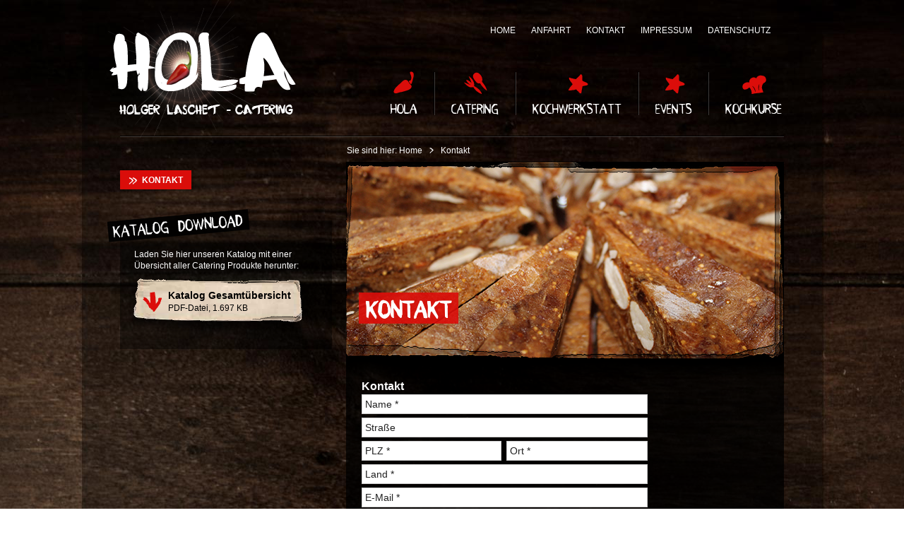

--- FILE ---
content_type: text/html; charset=UTF-8
request_url: https://www.hola-catering.de/kontakt.php
body_size: 12066
content:
<!doctype html>
<!--[if lt IE 7]> <html class="no-js lt-ie9 lt-ie8 lt-ie7" lang="en"> <![endif]-->
<!--[if IE 7]>    <html class="no-js lt-ie9 lt-ie8" lang="en"> <![endif]-->
<!--[if IE 8]>    <html class="no-js lt-ie9" lang="en"> <![endif]-->
<!--[if gt IE 8]><!--> <html class="no-js" lang="en"> <!--<![endif]-->
<head>
    <meta charset="utf-8" />

    <title>Nehmen Sie Kontakt mit uns auf - HOLA - Holger Laschet Catering</title>
    <meta name="description" content="Bei Fragen rund um Catering und kulinarische Veranstaltungen ist das Team von Holger Laschet - Catering für Sie da." />

    <meta name="viewport" content="width=device-width" />

    <!-- Place favicon.ico and apple-touch-icon.png in the root directory: mathiasbynens.be/notes/touch-icons -->

    <link rel="stylesheet" href="styles/styles.css" />

    <script src="js/libs/modernizr-2.5.0.min.js"></script>

    <script src="js/libs/jquery-1.7.1.min.js"></script>
    <script>window.jQuery || document.write('<script src="js/libs/jquery-1.7.1.min.js"><\/script>')</script>

    <script src="js/plugins.js"></script>
    <script src="js/script.js"></script>

</head>
<body>
<!--[if lt IE 7]><p class=chromeframe>Your browser is <em>ancient!</em> <a href="http://browsehappy.com/">Upgrade to a different browser</a> or <a href="http://www.google.com/chromeframe/?redirect=true">install Google Chrome Frame</a> to experience this site.</p><![endif]-->
<div id="outer">
    <div id="main">
        <header>
            <div id="logo"><a href="index.html" title="Startseite"><img src="images/logo.png" alt="HOLA" /></a></div>

            <div id="global" class="right">
                <a href="index.html" title="Home">Home</a>
                <a href="anfahrt.html" title="Anfahrt">Anfahrt</a>
                <a href="kontakt.php" title="Kontakt">Kontakt</a>
                <a href="impressum.html" title="Impressum">Impressum</a>
<a href="datenschutz.html" title="Datenschutz">Datenschutz</a>
            </div>

            <div class="nav0-1">
                <div>
                    <a href="hola.html" title="Hola">
                        <span class="hola"></span><br />
                        <span class="text">Hola</span>
                    </a>
                </div>
                <span class="line"></span>
                <div>
                    <a href="catering.html" title="Catering">
                        <span class="catering"></span><br />
                        <span class="text">Catering</span>
                    </a>
                </div>
                <span class="line"></span>
                <div>
                    <a href="kochwerkstatt.html" title="Kochwerkstatt">
                        <span class="veranstaltungen"></span><br />
                        <span class="text">Kochwerkstatt</span>
                    </a>
                </div>
                <span class="line"></span>
                <div>
                    <a href="veranstaltungen.html" title="Events">
                        <span class="veranstaltungen"></span><br />
                        <span class="text">Events</span>
                    </a>
                </div>
                <span class="line"></span>
                <div>
                    <a href="kochschule.html" title="Kochkurse">
                        <span class="kochschule"></span><br />
                        <span class="text">Kochkurse</span>
                    </a>
                </div>
                <!--
                <span class="line"></span>
                <div>
                    <a href="shop/index.php" title="Online Shop">
                        <span class="onlineshop"></span><br />
                        <span class="text">Online Shop</span>
                    </a>
                </div>
                -->
            </div>
        </header>
        <div id="body" class="clearfix">

            <div id="pathfinder">
                Sie sind hier: <a href="index.html">Home</a><span></span><a href="kontakt.php">Kontakt</a>
            </div>

            <div id="left">

                <div class="nav0-2">
                    <div><a href="kontakt.php" title="Kontakt" class="active">Kontakt</a></div>
                </div>
                <br /><br />

                <div class="box">
                    <div class="headline"><div><img src="images/flag-download.png" alt="Katalog Download" /></div></div>
                    Laden Sie hier unseren Katalog mit einer Übersicht aller Catering Produkte herunter:

					<a href="pdf_files/Katalog_Gesamtuebersicht.pdf" class="download-bg" target="_blank">
						<strong>Katalog Gesamtübersicht</strong><br />
						PDF-Datei, 1.697 KB
					</a>
                </div>

            </div>

            <div id="right">

                <div id="themepic">

                    <div id="themepic-pic"><img src="images/themepic-folge-07.JPG" alt="" /></div>

                    <div id="themepic-mask"></div>

                    <h1>Kontakt</h1>

                </div>

                <div id="content">
                    <h2>Kontakt</h2>
                    <div>
                                                <form name="kontakt" action="" method="post">
                            <input type="hidden" name="action" value="send">
                            <table width="385" border="0" cellpadding="0" cellspacing="0" id="formular">
                                <tr>
                                    <td><input name="name" type="text" value="Name *" class="" onFocus="if (this.value=='Name *') { this.value=''; }" onBlur="if (this.value=='') { this.value='Name *'; }"></td>
                                </tr>
                                <tr>
                                    <td><input name="strasse" type="text" value="Stra&szlig;e" onFocus="if (this.value=='Stra&szlig;e') { this.value=''; }" onBlur="if (this.value=='') { this.value='Stra&szlig;e'; }" /></td>
                                </tr>
                                <tr>
                                    <td><input name="plz" type="text" value="PLZ *" class="plz " onFocus="if (this.value=='PLZ *') { this.value=''; }" onBlur="if (this.value=='') { this.value='PLZ *'; }" />
                                        <input name="ort" type="text" value="Ort *" class="ort " onFocus="if (this.value=='Ort *') { this.value=''; }" onBlur="if (this.value=='') { this.value='Ort *'; }" /></td>
                                </tr>
                                <tr>
                                    <td><input name="country" type="text" value="Land *" class="" onFocus="if (this.value=='Land *') { this.value=''; }" onBlur="if (this.value=='') { this.value='Land *'; }" /></td>
                                </tr>
                                <tr>
                                    <td><input name="contact" type="text" value="E-Mail *" class="" onFocus="if (this.value=='E-Mail *') { this.value=''; }" onBlur="if (this.value=='') { this.value='E-Mail *'; }" /></td>
                                </tr>
                                <tr>
                                    <td><input name="fax" type="text" value="Fax" onFocus="if (this.value=='Fax') { this.value=''; }" onBlur="if (this.value=='') { this.value='Fax'; }" /></td>
                                </tr>
                                <!--
                        <tr><td>Sie planen eine Veranstaltung? Falls ja, kreuzen Sie bitte an:<td></tr>
						<tr>
							<td>
                                <input style="width: 20px;" name="school" type="checkbox" value="" /> Kochschule
                                <input style="width: 20px;" name="event" type="checkbox" value="" /> Event
                                <input style="width: 20px;" name="other" type="checkbox" value="" /> Sonstige Anfrage
                            </td>
						</tr>
			            <tr>
                        -->
                                <td><textarea name="mitteilung" rows="6" class="textarea"></textarea></td>
                                </tr>
							<tr><td><input style="width: 20px;" name="datenschutz" type="checkbox" value="1" />* Bestätigung Datenschutzerklärung: Hiermit willige ich ausdrücklich in die Erhebung, Speicherung und Nutzung meiner soeben eingegebenen personenbezogenen Daten zum Zweck der Angebotszusendung und eventuell späteren Vertragsdurchführung ein. Eine Weitergabe an Dritte – mit Ausnahme an von uns sorgfältig ausgewählte externe Dienstleister wie z.B. Catering -Lieferanten für Geschirr zur Versendung der Ware – erfolgt nicht.</td></tr>
                                <tr>
                                    <td><input type="submit" name="submit" value="Abschicken" id="send" /></td>
                                </tr>
                            </table>
                        </form>
                    </div>
                </div>

            </div>
        </div>
        <footer>
            <div class="nav0-1 right">
                <div>
                    <a href="index.html" title="Home">
                        <span class="text">Home</span>
                    </a>
                </div>
                <span class="line"></span>
                <div>
                    <a href="anfahrt.html" title="Anfahrt">
                        <span class="text">Anfahrt</span>
                    </a>
                </div>
                <span class="line"></span>
                <div>
                    <a href="kontakt.php" title="Kontakt" class="active">
                        <span class="text">Kontakt</span>
                    </a>
                </div>
                <span class="line"></span>
            <div>
                <a href="impressum.html" title="Impressum">
                    <span class="text">Impressum</span>
                </a>
            </div>
			<span class="line"></span>
            <div> <a href="datenschutz.html" title="Datenschutz">
                    <span class="text">Datenschutz</span>
                </a>
            </div>
            </div>
            <div class="nav0-1">
                <div>
                    <a href="hola.html" title="Hola">
                        <span class="hola"></span>
                        <span class="text">Hola</span>
                    </a>
                </div>
                <span class="line"></span>
                <div>
                    <a href="catering.html" title="Catering" >
                        <span class="catering"></span>
                        <span class="text">Catering</span>
                    </a>
                </div>
                <span class="line"></span>
                <div>
                    <a href="kochwerkstatt.html" title="Kochwerkstatt" >
                        <span class="veranstaltungen"></span>
                        <span class="text">Kochwerkstatt</span>
                    </a>
                </div>
                <span class="line"></span>
                <div>
                    <a href="veranstaltungen.html" title="Events">
                        <span class="veranstaltungen"></span>
                        <span class="text">Events</span>
                    </a>
                </div>
                <span class="line"></span>
                <div>
                    <a href="kochschule.html" title="Kochkurse">
                        <span class="kochschule"></span>
                        <span class="text">Kochkurse</span>
                    </a>
                </div>
            </div>
            <div id="copyright">
            <a href="https://www.instagram.com/hola_chef73" class="instagram" target="_blank">Und bei Instagram!</a>
            <a href="https://www.facebook.com/profile.php?id=61553136075091&locale=de_DE" class="facebook" target="_blank">Besucht uns auf Facebook!</a>
                Copyright &copy; 2017. Holger Laschet. Alle Rechte vorbehalten.
            </div>
        </footer>
    </div>
</div>
</body>
</html>


--- FILE ---
content_type: text/css
request_url: https://www.hola-catering.de/styles/styles.css
body_size: 23390
content:
@font-face {
    font-family: 'GrimaceRegular';
    src: url('../fonts/grimace-webfont.eot');
    src: url('../fonts/grimace-webfont.eot?#iefix') format('embedded-opentype'),
         url('../fonts/grimace-webfont.woff') format('woff'),
         url('../fonts/grimace-webfont.ttf') format('truetype'),
         url('../fonts/grimace-webfont.svg#GrimaceRegular') format('svg');
    font-weight: normal;
    font-style: normal;

}

.nav0-1, h1, #shop-headline .shoppingcart .headline, #main.start #themepic h2, h4 {
    font-family: GrimaceRegular, Arial, sans-serif;
}

/* HTML5 ✰ Boilerplate
 * ==|== normalize ==========================================================
 */

article, aside, details, figcaption, figure, footer, header, hgroup, nav, section { display: block; }
audio, canvas, video { display: inline-block; *display: inline; *zoom: 1; }
audio:not([controls]) { display: none; }
[hidden] { display: none; }


html { font-size: 100%; -webkit-text-size-adjust: 100%; -ms-text-size-adjust: 100%; overflow-y: scroll }

html, button, input, select, textarea { font-family: sans-serif; color: #222; }

body { margin: 0; font-size: 1em; line-height: 1.4; }


::-moz-selection { background: #DA0D0A; color: #fff; text-shadow: none; }
::selection { background: #DA0D0A; color: #fff; text-shadow: none; }


a { color: #DA0D0A; text-decoration: none; }
a:visited { color: #DA0D0A; }
a:hover { color: #DA0D0A; }
a:focus { outline: thin dotted; }

a:hover, a:active { outline: 0; }


abbr[title] { border-bottom: 1px dotted; }

b, strong { font-weight: bold; }

blockquote { margin: 1em 40px; }

dfn { font-style: italic; }

hr { display: block; height: 1px; border: 0; border-top: 1px solid #ccc; margin: 1em 0; padding: 0; }

ins { background: #ff9; color: #000; text-decoration: none; }

mark { background: #ff0; color: #000; font-style: italic; font-weight: bold; }

pre, code, kbd, samp { font-family: monospace, serif; _font-family: 'courier new', monospace; font-size: 1em; }

pre { white-space: pre; white-space: pre-wrap; word-wrap: break-word; }

q { quotes: none; }
q:before, q:after { content: ""; content: none; }

small { font-size: 85%; }

sub, sup { font-size: 75%; line-height: 0; position: relative; vertical-align: baseline; }
sup { top: -0.5em; }
sub { bottom: -0.25em; }


ul, ol { margin: 1em 0; padding: 0 0 0 40px; }
dd { margin: 0 0 0 40px; }
nav ul, nav ol { list-style: none; list-style-image: none; margin: 0; padding: 0; }


img { border: 0; -ms-interpolation-mode: bicubic; vertical-align: middle; }

svg:not(:root) { overflow: hidden; }


figure { margin: 0; }


form { margin: 0; }
fieldset { border: 0; margin: 0; padding: 0; }

label { cursor: pointer; }

legend { border: 0; *margin-left: -7px; padding: 0; white-space: normal; }

button, input, select, textarea { font-size: 100%; margin: 0; vertical-align: baseline; *vertical-align: middle; }

button, input { line-height: normal; }

button, input[type="button"], input[type="reset"], input[type="submit"] { cursor: pointer; -webkit-appearance: button; *overflow: visible; }

button[disabled], input[disabled] { cursor: default; }

input[type="checkbox"], input[type="radio"] { box-sizing: border-box; padding: 0; *width: 13px; *height: 13px; }
input[type="search"] { -webkit-appearance: textfield; -moz-box-sizing: content-box; -webkit-box-sizing: content-box; box-sizing: content-box; }
input[type="search"]::-webkit-search-decoration, input[type="search"]::-webkit-search-cancel-button { -webkit-appearance: none; }

button::-moz-focus-inner, input::-moz-focus-inner { border: 0; padding: 0; }

textarea { overflow: auto; vertical-align: top; resize: vertical; }

input:valid, textarea:valid {  }
input:invalid, textarea:invalid { background-color: #f0dddd; }


table { border-collapse: collapse; border-spacing: 0; }
td { vertical-align: top; }


.chromeframe { margin: 0.2em 0; background: #ccc; color: black; padding: 0.2em 0; }


/* ==|== primary styles =====================================================
   Author: KH 2012-06-26
   ========================================================================== */

h1, h2, h3, h4, h5, h6 {
    margin: 0;
}

body {
    background: url('../images/bg.jpg') no-repeat fixed center top transparent;
	color: #fff;
	font-size: 14px;
}

input[type="text"], textarea {
	border: 1px #ccc solid;
}

h2 {
    font-size: 16px;
}

h3 {
    font-size: 14px;
    font-weight: bold;
    color: #FFF;
}

h3 a {
    color: #FFF;
}

#outer {
}

#main {
    margin: 0 auto 0 auto;
    width: 960px;
}

header {
    margin: 0 auto 0 auto;
	position: relative;
	width: 940px;
	height: 194px;
    background-image: url('../images/line-repeat-x.png');
    background-repeat: repeat-x;
    background-position: bottom;
}

#main.start header {
    background-image: none;
}

#main.start header {
    background-image: none;
}

#logo {
	position: absolute;
	top: 0px;
	left: -17px;
}

#global {
    position: absolute;
	top: 35px;
	right: 220px;
    text-transform: uppercase;
    font-size: 12px;
}

#global.right {
    right: 0px;
}

#global a {
    display: inline-block;
    margin: 0 19px 0 0;
    color: #fff;
}

#global a:hover, #global a.active {
    text-decoration: underline;
}

#search {
    position: absolute;
	top: 31px;
	right: 1px;
    width: 216px;
}

#search input {
    vertical-align: middle;
    border: 0;
    font-size: 12px;
}

#search input[type=text] {
    width: 184px;
    height: 17px;
    background-image: url('../images/sprite.png');
    background-position: 0 -1513px;
    padding: 3px 0 0 5px;
}

#search input[type=button] {
    width: 27px;
    height: 20px;
    background-image: url('../images/sprite.png');
    background-position: 0 -1583px;
}

#formular .error{
	border:1px solid #DA0D0A!important;
}

input.shop,
#formular input{
	background-color: #FFFFFF;
    height: 18px;
    padding: 4px;
    width: 395px;
}

input.shop {
    height: auto;
    width: auto;
    border: 0;
}

#formular input[type="text"], #formular textarea {
    border: 1px solid #CCCCCC;
}

#formular td{
	padding: 0 0 5px 0;
}

#formular input.plz{
	margin-right:3px;
	width:188px;
}

#formular input.ort{
	width:190px;
}

#formular textarea {
    background-color: #FFFFFF;
    border-color: #E4D4AE #FFFFFF #FFFFFF #E4D4AE;
    border-style: solid;
    border-width: 1px;
    padding: 4px;
    width: 395px;
}

#send {
	background-color: #FFFFFF;
    border-color: #E4D4AE #FFFFFF #FFFFFF #E4D4AE;
    border-style: solid;
    border-width: 1px;
    width: 405px !important;
	height:25px!important;
}

.red{
	display:block;
	background-color:#fff;
	border:1px solid #DA0D0A;
	color:#000;
	padding:10px;
	width: 383px;
}



.nav0-1 {
    position: absolute;
	top: 101px;
	right: 0;
    font-size: 0;
}

.nav0-1 div {
    display: block;
    vertical-align: middle;
    float: left;
}

.nav0-1 a {
    display: block;
    text-align: center;
}

.nav0-1 a span.text {
    font-size: 21px;
    text-transform: uppercase;
    padding: 3px 3px 0 3px;
    color: #fff;
}

.nav0-1 a:hover span.text, .nav0-1 a.active span.text {
    background-color: #DA0D0A;
}

.nav0-1 span.hola  {
    display: inline-block;
    width: 40px;
    height: 32px;
    background-image: url('../images/sprite.png');
    background-position: 0 -1066px;
    margin: 0 auto 7px auto;
}

.nav0-1 span.catering  {
    display: inline-block;
    width: 40px;
    height: 32px;
    background-image: url('../images/sprite.png');
    background-position: 0 -770px;
    margin: 0 auto 7px auto;
}

.nav0-1 span.veranstaltungen  {
    display: inline-block;
    width: 40px;
    height: 32px;
    background-image: url('../images/sprite.png');
    background-position: 0 -917px;
    margin: 0 auto 7px auto;
}

.nav0-1 span.kochschule  {
    display: inline-block;
    width: 40px;
    height: 32px;
    background-image: url('../images/sprite.png');
    background-position: 0 -1213px;
    margin: 0 auto 7px auto;
}

.nav0-1 span.onlineshop  {
    display: inline-block;
    width: 40px;
    height: 32px;
    background-image: url('../images/sprite.png');
    background-position: 0 -1431px;
    margin: 0 auto 7px auto;
}

.nav0-1 span.line {
    display: block;
    float: left;
    width: 2px;
    height: 62px;
    background-image: url('../images/sprite.png');
    background-position: 0 -1653px;
    margin: 0 20px 0 20px;
}

#body {
    margin: 0 auto 0 auto;
	width: 960px;
}

#pathfinder {
    padding: 11px 0 8px 331px;
    font-size: 12px;
}

#pathfinder a {
    color: #fff;
}

#pathfinder span {
    display: inline-block;
    background-image: url('../images/sprite.png');
    background-position: 0 0;
    width: 6px;
    height: 8px;
    margin: 0 10px 0 10px;
}

#left {
    padding: 12px 0 0 10px;
	float: left;
	width: 300px;
}

.nav0-2 a {
    display: inline-block;
    margin: 0 0 6px 0;
    padding: 6px 12px 5px 12px;
    background-color: #000;
    font-size: 12px;
    color: #fff;
    font-weight: bold;
    text-transform: uppercase;
}

.nav0-2 div.sub a {
    margin-left: 20px;
    background: none;
    padding-top: 0px;
    padding-bottom: 0px;
}

.nav0-2 div.sub a.active,
.nav0-2 div.sub a:hover {
    color: #FF0000;
}

.nav0-2 a:before {
    content: "";
    float: left;
    width: 12px;
    height: 10px;
    margin: 4px 7px 0 0;
    background-image: url('../images/sprite.png');
    background-position: 0 -58px;
}

.nav0-2 div.sub a:before {
    width: 0;
    height: 0;
    margin: 0;
    background: none
}

.nav0-2 a:hover, .nav0-2 a.active {
    background-color: #DA0D0A;
}

.nav0-2 a:hover:before, .nav0-2 a.active:before {
    content: "";
    float: left;
    width: 12px;
    height: 10px;
    margin: 4px 7px 0 0;
    background-image: url('../images/sprite.png');
    background-position: 0 -118px;
}

.box {
    display: inline-block;
    vertical-align: top;
    padding: 40px 20px 20px 20px;
    width: 260px;
    background-image: url('../images/bg-black-transparent-light.png');
    font-size: 12px;
}

#main.start .box {
    padding-top: 20px;
}

.teaser {
    display: inline-block;
    vertical-align: top;
    width: 300px;
    background-image: url('../images/bg-black-transparent.png');
}

#main.start .teaser {
    margin: 0 20px 0 0;
}

.teaser .picture {
    position: relative;
    width: 300px;
    height: 250px;
}

.teaser .picture .picture-pic {
    position: absolute;
    width: 300px;
    height: 218px;
}

.teaser .picture .picture-mask {
    position: absolute;
    width: 300px;
    height: 250px;
    background-image: url('../images/teaser-mask.png');
}

.teaser .picture h4 {
    position: absolute;
    background-image: url('../images/hl-bg-red.png');
    display: inline-block;
    bottom: 15px;
    left: 20px;
    font-size: 30px;
    text-transform: uppercase;
    line-height: 30px;
    padding: 8px 10px 0 10px;
    font-weight: normal;
}

.teaser .text {
    padding: 0 20px 20px 20px;
}

.box .headline {
    position: relative;
}

.box .headline div {
    position: absolute;
    top: -56px;
    left: -38px;
}

#main.start .box .headline div {
    position: absolute;
    top: -56px;
    left: 79px;
}

.box a.headline-txt {
    font-size: 14px;
    font-weight: bold;
    display: inline-block;
    margin: 0 0 10px 0;
}

.box a {
    color: #fff;
}

.box .arrow {
    display: inline-block;
    width: 12px;
    height: 10px;
    margin: 4px 7px 0 0;
    background-image: url('../images/sprite.png');
    background-position: 0 -58px;
}

.box .line {
    margin: 15px 0 15px 0;
    font-size: 0;
    height: 2px;
    background-image: url('../images/line-repeat-x.png');
}

.box .download-bg {
    display: block;
    width: 177px;
    height: 65px;
    background-image: url('../images/sprite.png');
    background-position: 0 -178px;
    margin-left: -12px;
    padding: 25px 30px 0 60px;
}

.box .download-bg--large {
    width: 248px;
    background-image: url('../images/download-bg-large.png');
    background-position: 0 7px;
    height: 50px;
    background-repeat: no-repeat;
}

.box a.download-bg {
    color: #000;
}

.box .download-bg strong {
    font-size: 14px;
}

a.link {
    display: inline-block;
    color: #fff;
    text-transform: uppercase;
}

a.link:before {
    content: "";
    float: left;
    width: 12px;
    height: 10px;
    margin: 5px 7px 0 0;
    background-image: url('../images/sprite.png');
    background-position: 0 -58px;
}

#right {
    margin: 0 0 0 20px;
	float: left;
	width: 620px;
    background-image: url('../images/bg-black-transparent.png');
}

#themepic {
	position: relative;
    width: 620px;
    height: 307px;
}

#main.start #themepic {
    width: 945px;
    height: 280px;
    margin: 0 0 20px 0;
}

#themepic-pic {
	position: absolute;
    overflow: hidden;
    width: 620px;
    height: 279px;
}

#main.start #themepic-pic {
    width: 945px;
    height: 280px;
}

#themepic-mask {
    position: absolute;
    background-image: url('../images/themepic-mask.png');
    overflow: hidden;
    width: 620px;
    height: 307px;
}

#main.start #themepic-mask {
    background-image: url('../images/themepic-mask-start.png');
    width: 945px;
    height: 280px;
}

#themepic h1 {
    position: absolute;
    background-image: url('../images/hl-bg-red.png');
    display: inline-block;
    top: 185px;
    left: 18px;
    font-size: 36px;
    text-transform: uppercase;
    line-height: 36px;
    padding: 8px 10px 0 10px;
}

#main.start #themepic h1 {
    top: 129px;
    left: 24px;
    font-size: 36px;
    text-transform: uppercase;
    line-height: 36px;
    padding: 8px 10px 0 10px;
}

#main.start #themepic h2 {
    position: absolute;
    background-image: url('../images/hl-bg-black.png');
    display: inline-block;
    top: 178px;
    left: 24px;
    font-size: 36px;
    text-transform: uppercase;
    line-height: 36px;
    padding: 8px 10px 0 10px;
}

#content {
    padding: 0 30px 60px 22px;
}

.img__aktion-2021 {
    width: 460px;
    padding-right: 18px;
    padding-bottom: 22px;
}

footer {
    margin: 50px auto 0 auto;
    padding: 20px 0 20px 0;
	width: 940px;
    background-image: url('../images/line-repeat-x.png');
    background-repeat: repeat-x;
    background-position: top;
    font-size: 12px;
}

footer .nav0-1 {
    position: static;
    font-size: 0;
    font-family: Arial;
}

footer .nav0-1 span {
    vertical-align: middle;
}

footer .nav0-1 a span.text {
    font-size: 12px;
    padding: 0;
    background-color: transparent
}

footer .nav0-1 a:hover span.text, footer .nav0-1 a.active span.text {
    background-color: transparent
}

footer .nav0-1 span.hola  {
    width: 16px;
    height: 17px;
    background-position: 0 -999px;
    margin: 0 5px 0 0;
}

footer .nav0-1 span.catering  {
    width: 19px;
    height: 17px;
    background-position: 0 -703px;
    margin: 0 5px 0 0;
}

footer .nav0-1 span.veranstaltungen  {
    width: 16px;
    height: 15px;
    background-position: 0 -852px;
    margin: 0 5px 0 0;
}

footer .nav0-1 span.kochschule  {
    width: 18px;
    height: 15px;
    background-position: 0 -1148px;
    margin: 0 5px 0 0;
}

footer .nav0-1 span.onlineshop  {
    width: 23px;
    height: 16px;
    background-position: 0 -1295px;
    margin: 0 5px 0 0;
}

footer .nav0-1 span.line {
    display: block;
    float: left;
    width: 2px;
    height: 16px;
    background-image: url('../images/sprite.png');
    background-position: 0 -1653px;
    margin: 0 5px 0 5px;
}

footer .nav0-1.right {
    float: right;
}

#copyright {
    clear: both;
    padding: 20px 0 0 0;
}

#copyright .facebook {
    display: inline-block;
    float: right;
    color: #fff;
}

#copyright .facebook:before {
    display: inline-block;
    float: right;
    content: "";
    width: 20px;
    height: 20px;
    background-image: url('../images/sprite.png');
    background-position: 0 -318px;
    margin: -5px 15px 0 10px;
}

#copyright .instagram {
    display: inline-block;
    float: right;
    color: #fff;
}

#copyright .instagram:before {
    display: inline-block;
    float: right;
    content: "";
    width: 20px;
    height: 20px;
    background-image: url('../images/instagram.png');
    background-position: 0 0;
    margin: -5px 0 0 10px;
}

/* SHOP */

#main.shop #right {
    background-image: none;
}

#main.shop #right #content {
    padding: 33px 0 60px 0;
}

#shop-headline {
    position: relative;
    background-image: url('../images/shop-head-bg.png');
    background-repeat: no-repeat;
    width: 620px;
    height: 110px;
    font-size: 12px;
}

#shop-headline h2 {
    position: absolute;
    top: 25px;
    left: 21px;
    font-size: 16px;
    width: 200px;
}

#shop-headline .shoppingcart {
    position: absolute;
    top: 26px;
    left: 229px;
    width: 217px;
    height: 62px;
    border-left: 1px #fff solid;
    padding: 0 20px 0 20px;
}

#shop-headline .shoppingcart .headline {
    display: inline-block;
    font-size: 21px;
    text-transform: uppercase;
    color: #fff;
    margin: 0 0 5px 0;
}

#shop-headline .shoppingcart .headline:before {
    display: inline-block;
    float: left;
    content: "";
    width: 33px;
    height: 24px;
    background-image: url('../images/sprite.png');
    background-position: 0 -399px;
    margin: 0 7px 0 -2px;
}

#shop-headline .shoppingcart span {
    background-image: url('../images/bg-black-transparent-light.png');
    margin: 0 1px 0 0;
    padding: 3px 5px 3px 5px;
}

#shop-headline .nav {
    position: absolute;
    top: 26px;
    left: 486px;
    width: 93px;
    height: 62px;
    border-left: 1px #fff solid;
    padding: 0 20px 0 20px;
}

#shop-headline .nav a {
    color: #fff;
    text-transform: uppercase;
    display: block;
    margin: 0 0 5px 0;
}

.shop-list {
    font-size: 12px;
}

.shop-list .picture, .shop-list .headline, .shop-list .price, .shop-list .intosc {
    background-image: url('../images/bg-black-transparent-light.png');
    padding: 0 15px 0 15px;
}

.shop-list .picture {
    padding-top: 20px;
}

.shop-list .headline {
    padding-top: 15px;
}

.shop-list .price {
    padding-top: 12px;
}

.shop-list .intosc {
    padding-top: 12px;
    padding-bottom: 12px;
}

.shop-list .intosc button {
    background: none;
    border: none;

    color: #fff;
    font-size: 12px;
    text-transform: uppercase;
    font-weight: bold;
}

.shop-list .intosc button:before {
    display: inline-block;
    float: left;
    content: "";
    width: 27px;
    height: 20px;
    background-image: url('../images/sprite.png');
    background-position: 0 -1361px;
    margin: -2px 7px 0 0;
}

/* SHOP Ende */





.sprite-search-bg { background-position: 0 -1513px; width: 189px; height: 20px; }
.sprite-search-button { background-position: 0 -1583px; width: 27px; height: 20px; }
.sprite-arrow-red { background-position: 0 -58px; width: 12px; height: 10px; }
.sprite-arrow-white { background-position: 0 -118px; width: 13px; height: 10px; }
.sprite-icon-hola { background-position: 0 -1066px; width: 40px; height: 32px; }
.sprite-icon-catering { background-position: 0 -770px; width: 40px; height: 32px; }
.sprite-icon-events { background-position: 0 -917px; width: 40px; height: 32px; }
.sprite-icon-kochschule { background-position: 0 -1213px; width: 40px; height: 32px; }
.sprite-icon-shop { background-position: 0 -1431px; width: 40px; height: 32px; }
.sprite-icon-catering-footer { background-position: 0 -703px; width: 19px; height: 17px; }
.sprite-icon-hola-footer { background-position: 0 -999px; width: 16px; height: 17px; }
.sprite-icon-events-footer { background-position: 0 -852px; width: 16px; height: 15px; }
.sprite-icon-shop-footer { background-position: 0 -1295px; width: 23px; height: 16px; }
.sprite-icon-kochschule-footer { background-position: 0 -1148px; width: 18px; height: 15px; }
.sprite-facebook { background-position: 0 -318px; width: 20px; height: 20px; }
.sprite-arrow-pathfinder { background-position: 0 0; width: 6px; height: 8px; }
.sprite-download-bg { background-position: 0 -178px; width: 267px; height: 90px; }
.sprite-flag-download { background-position: 0 -388px; width: 202px; height: 47px; }
.sprite-flag-events-black { background-position: 0 -485px; width: 178px; height: 45px; }
.sprite-icon-shop-list { background-position: 0 -1361px; width: 27px; height: 20px; }
.sprite-icon-shop-white { background-position: 0 -399px; width: 33px; height: 24px; }





#captcha {
	background-image: url("../captcha.php");
	width: 100px;
}

.img_left {
    border: 0 none;
    float: left;
    margin: 0 20px 20px 0;
}

.img_right {
    border: 0 none;
    float: right;
    margin: 0 0 20px 20px;
}

/* lightbox */

#fancybox-title,#fancybox-title-over {
    text-align: left;
    position: relative;
}

#fancybox-title span,#fancybox-title-over span {
    display: block;
}

#fancybox-title span.title,#fancybox-title-over span.title {
    font-weight: bold;
    font-size: 14px;
}


/* MessageStack */
#error {
	background-color: #ffe4e4;
	background-image: URL(../images/admin/error.jpg);
	background-position: 8px 8px;
	background-repeat: no-repeat;
	border: 1px solid #ff0000;
	padding: 10px 10px 10px 55px;
	color: #ff0000;
	margin-bottom: 15px;
}

#ok {
	background-color: #cbffc4;
	background-image: URL(../images/admin/ok.jpg);
	background-position: 8px 8px;
	background-repeat: no-repeat;
	border: 1px solid #3f9519;
	padding: 10px 10px 10px 55px;
	margin-bottom: 15px;
	color: #3f9519;
}

#info {
	background-color: #edf8fe;
	background-image: URL(../images/admin/info.jpg);
	background-position: 8px 8px;
	background-repeat: no-repeat;
	border: 1px solid #2d6bb4;
	padding: 10px 10px 10px 55px;
	color: #2d6bb4;
	margin-bottom: 15px;
}

#info li, #ok li, #error li {
	list-style: none;
}

.marquee {
    display: block;
    width: 100%;
}

.marquee > div {
    overflow: hidden;
}

.marquee .content-container {
    white-space: nowrap;
}

.marquee .content-container div {
    display: inline;
}












@media only screen and (min-width: 35em) {
}



.ir { display: block; border: 0; text-indent: -999em; overflow: hidden; background-color: transparent; background-repeat: no-repeat; text-align: left; direction: ltr; *line-height: 0; }
.ir br { display: none; }

.no-display, .hidden { display: none !important; visibility: hidden; }

.visuallyhidden { border: 0; clip: rect(0 0 0 0); height: 1px; margin: -1px; overflow: hidden; padding: 0; position: absolute; width: 1px; }

.visuallyhidden.focusable:active, .visuallyhidden.focusable:focus { clip: auto; height: auto; margin: 0; overflow: visible; position: static; width: auto; }

.invisible { visibility: hidden; }

.clearfix:before, .clearfix:after { content: ""; display: table; }
.clearfix:after { clear: both; }
.clearfix { *zoom: 1; }



@media print {
  * { background: transparent !important; color: black !important; box-shadow:none !important; text-shadow: none !important; filter:none !important; -ms-filter: none !important; }
  a, a:visited { text-decoration: underline; }
  a[href]:after { content: " (" attr(href) ")"; }
  abbr[title]:after { content: " (" attr(title) ")"; }
  .ir a:after, a[href^="javascript:"]:after, a[href^="#"]:after { content: ""; }
  pre, blockquote { border: 1px solid #999; page-break-inside: avoid; }
  thead { display: table-header-group; }
  tr, img { page-break-inside: avoid; }
  img { max-width: 100% !important; }
  @page { margin: 0.5cm; }
  p, h2, h3 { orphans: 3; widows: 3; }
  h2, h3 { page-break-after: avoid; }
}
